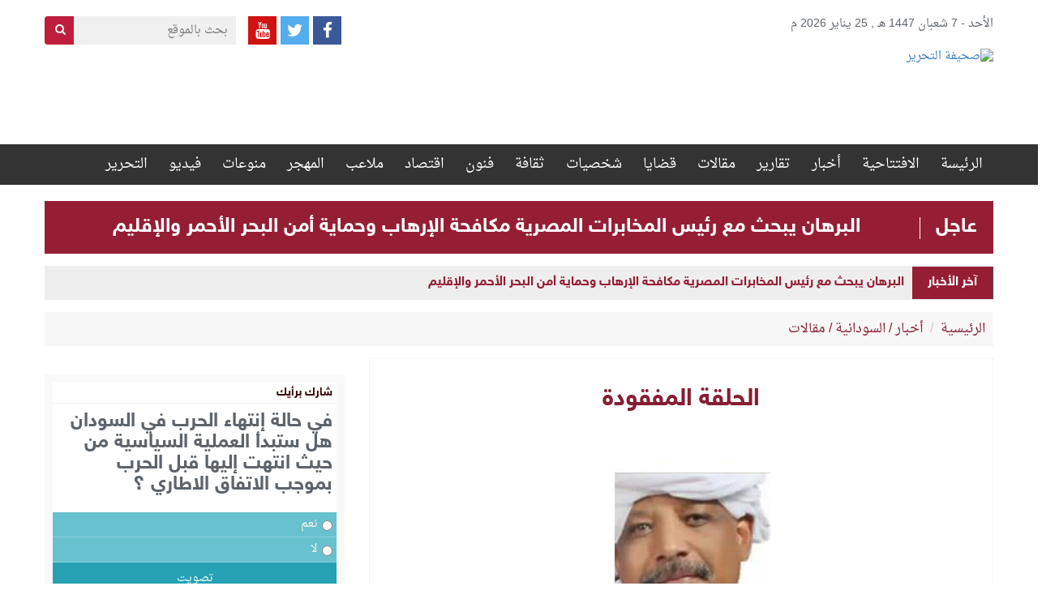

--- FILE ---
content_type: text/html; charset=UTF-8
request_url: https://www.alttahrer.com/archives/25077
body_size: 14596
content:
<!DOCTYPE html>

<html>

<head>

<meta http-equiv="Content-Security-Policy" content="block-all-mixed-content"/>


<script>
$(function(){
$("img").each(function() {
    var src = $(this).attr("src");
    if(src !='' && typeof src === 'string')
    {
        $(this).attr("src", $(this).attr("src").replace("http://", "https://"));
    }
});
});
</script>

	<meta charset="utf-8">

	<title>صحيفة التحرير  &raquo; الحلقة المفقودة</title>

	<!-- Stylesheets -->

	<link href="https://www.alttahrer.com/wp-content/themes/alttahrer/css/bootstrap.css" rel="stylesheet">

	<link href="https://www.alttahrer.com/wp-content/themes/alttahrer/css/bootstrap-rtl.min.css" rel="stylesheet">

	<link href="https://www.alttahrer.com/wp-content/themes/alttahrer/css/font-awesome.css" rel="stylesheet">

	<link href="https://www.alttahrer.com/wp-content/themes/alttahrer/css/owl.carousel.min.css" rel="stylesheet">

	<link href="https://www.alttahrer.com/wp-content/themes/alttahrer/css/animate.css" rel="stylesheet" type="text/css" />

	<link href="https://www.alttahrer.com/wp-content/themes/alttahrer/css/style1.css" rel="stylesheet">

	<link href="https://www.alttahrer.com/wp-content/themes/alttahrer/style.css" rel="stylesheet">

	<!-- Responsive -->

	<meta http-equiv="X-UA-Compatible" content="IE=edge">

	<meta name="viewport" content="width=device-width, initial-scale=1.0, maximum-scale=1.0, user-scalable=0">

	<link href="https://www.alttahrer.com/wp-content/themes/alttahrer/css/responsive.css" rel="stylesheet">

	<!--[if lt IE 9]><script src="http://html5shim.googlecode.com/svn/trunk/html5.js"></script><![endif]-->

	<!--[if lt IE 9]><script src="https://www.alttahrer.com/wp-content/themes/alttahrer/js/respond.js"></script><![endif]-->

	<meta name='robots' content='max-image-preview:large' />
<link rel='dns-prefetch' href='//cdn.canvasjs.com' />
<link rel='dns-prefetch' href='//s.w.org' />
<script type="text/javascript">
window._wpemojiSettings = {"baseUrl":"https:\/\/s.w.org\/images\/core\/emoji\/14.0.0\/72x72\/","ext":".png","svgUrl":"https:\/\/s.w.org\/images\/core\/emoji\/14.0.0\/svg\/","svgExt":".svg","source":{"concatemoji":"https:\/\/www.alttahrer.com\/wp-includes\/js\/wp-emoji-release.min.js?ver=6.0.11"}};
/*! This file is auto-generated */
!function(e,a,t){var n,r,o,i=a.createElement("canvas"),p=i.getContext&&i.getContext("2d");function s(e,t){var a=String.fromCharCode,e=(p.clearRect(0,0,i.width,i.height),p.fillText(a.apply(this,e),0,0),i.toDataURL());return p.clearRect(0,0,i.width,i.height),p.fillText(a.apply(this,t),0,0),e===i.toDataURL()}function c(e){var t=a.createElement("script");t.src=e,t.defer=t.type="text/javascript",a.getElementsByTagName("head")[0].appendChild(t)}for(o=Array("flag","emoji"),t.supports={everything:!0,everythingExceptFlag:!0},r=0;r<o.length;r++)t.supports[o[r]]=function(e){if(!p||!p.fillText)return!1;switch(p.textBaseline="top",p.font="600 32px Arial",e){case"flag":return s([127987,65039,8205,9895,65039],[127987,65039,8203,9895,65039])?!1:!s([55356,56826,55356,56819],[55356,56826,8203,55356,56819])&&!s([55356,57332,56128,56423,56128,56418,56128,56421,56128,56430,56128,56423,56128,56447],[55356,57332,8203,56128,56423,8203,56128,56418,8203,56128,56421,8203,56128,56430,8203,56128,56423,8203,56128,56447]);case"emoji":return!s([129777,127995,8205,129778,127999],[129777,127995,8203,129778,127999])}return!1}(o[r]),t.supports.everything=t.supports.everything&&t.supports[o[r]],"flag"!==o[r]&&(t.supports.everythingExceptFlag=t.supports.everythingExceptFlag&&t.supports[o[r]]);t.supports.everythingExceptFlag=t.supports.everythingExceptFlag&&!t.supports.flag,t.DOMReady=!1,t.readyCallback=function(){t.DOMReady=!0},t.supports.everything||(n=function(){t.readyCallback()},a.addEventListener?(a.addEventListener("DOMContentLoaded",n,!1),e.addEventListener("load",n,!1)):(e.attachEvent("onload",n),a.attachEvent("onreadystatechange",function(){"complete"===a.readyState&&t.readyCallback()})),(e=t.source||{}).concatemoji?c(e.concatemoji):e.wpemoji&&e.twemoji&&(c(e.twemoji),c(e.wpemoji)))}(window,document,window._wpemojiSettings);
</script>
<style type="text/css">
img.wp-smiley,
img.emoji {
	display: inline !important;
	border: none !important;
	box-shadow: none !important;
	height: 1em !important;
	width: 1em !important;
	margin: 0 0.07em !important;
	vertical-align: -0.1em !important;
	background: none !important;
	padding: 0 !important;
}
</style>
	<link rel='stylesheet' id='wp-block-library-rtl-css'  href='https://www.alttahrer.com/wp-includes/css/dist/block-library/style-rtl.min.css?ver=6.0.11' type='text/css' media='all' />
<style id='global-styles-inline-css' type='text/css'>
body{--wp--preset--color--black: #000000;--wp--preset--color--cyan-bluish-gray: #abb8c3;--wp--preset--color--white: #ffffff;--wp--preset--color--pale-pink: #f78da7;--wp--preset--color--vivid-red: #cf2e2e;--wp--preset--color--luminous-vivid-orange: #ff6900;--wp--preset--color--luminous-vivid-amber: #fcb900;--wp--preset--color--light-green-cyan: #7bdcb5;--wp--preset--color--vivid-green-cyan: #00d084;--wp--preset--color--pale-cyan-blue: #8ed1fc;--wp--preset--color--vivid-cyan-blue: #0693e3;--wp--preset--color--vivid-purple: #9b51e0;--wp--preset--gradient--vivid-cyan-blue-to-vivid-purple: linear-gradient(135deg,rgba(6,147,227,1) 0%,rgb(155,81,224) 100%);--wp--preset--gradient--light-green-cyan-to-vivid-green-cyan: linear-gradient(135deg,rgb(122,220,180) 0%,rgb(0,208,130) 100%);--wp--preset--gradient--luminous-vivid-amber-to-luminous-vivid-orange: linear-gradient(135deg,rgba(252,185,0,1) 0%,rgba(255,105,0,1) 100%);--wp--preset--gradient--luminous-vivid-orange-to-vivid-red: linear-gradient(135deg,rgba(255,105,0,1) 0%,rgb(207,46,46) 100%);--wp--preset--gradient--very-light-gray-to-cyan-bluish-gray: linear-gradient(135deg,rgb(238,238,238) 0%,rgb(169,184,195) 100%);--wp--preset--gradient--cool-to-warm-spectrum: linear-gradient(135deg,rgb(74,234,220) 0%,rgb(151,120,209) 20%,rgb(207,42,186) 40%,rgb(238,44,130) 60%,rgb(251,105,98) 80%,rgb(254,248,76) 100%);--wp--preset--gradient--blush-light-purple: linear-gradient(135deg,rgb(255,206,236) 0%,rgb(152,150,240) 100%);--wp--preset--gradient--blush-bordeaux: linear-gradient(135deg,rgb(254,205,165) 0%,rgb(254,45,45) 50%,rgb(107,0,62) 100%);--wp--preset--gradient--luminous-dusk: linear-gradient(135deg,rgb(255,203,112) 0%,rgb(199,81,192) 50%,rgb(65,88,208) 100%);--wp--preset--gradient--pale-ocean: linear-gradient(135deg,rgb(255,245,203) 0%,rgb(182,227,212) 50%,rgb(51,167,181) 100%);--wp--preset--gradient--electric-grass: linear-gradient(135deg,rgb(202,248,128) 0%,rgb(113,206,126) 100%);--wp--preset--gradient--midnight: linear-gradient(135deg,rgb(2,3,129) 0%,rgb(40,116,252) 100%);--wp--preset--duotone--dark-grayscale: url('#wp-duotone-dark-grayscale');--wp--preset--duotone--grayscale: url('#wp-duotone-grayscale');--wp--preset--duotone--purple-yellow: url('#wp-duotone-purple-yellow');--wp--preset--duotone--blue-red: url('#wp-duotone-blue-red');--wp--preset--duotone--midnight: url('#wp-duotone-midnight');--wp--preset--duotone--magenta-yellow: url('#wp-duotone-magenta-yellow');--wp--preset--duotone--purple-green: url('#wp-duotone-purple-green');--wp--preset--duotone--blue-orange: url('#wp-duotone-blue-orange');--wp--preset--font-size--small: 13px;--wp--preset--font-size--medium: 20px;--wp--preset--font-size--large: 36px;--wp--preset--font-size--x-large: 42px;}.has-black-color{color: var(--wp--preset--color--black) !important;}.has-cyan-bluish-gray-color{color: var(--wp--preset--color--cyan-bluish-gray) !important;}.has-white-color{color: var(--wp--preset--color--white) !important;}.has-pale-pink-color{color: var(--wp--preset--color--pale-pink) !important;}.has-vivid-red-color{color: var(--wp--preset--color--vivid-red) !important;}.has-luminous-vivid-orange-color{color: var(--wp--preset--color--luminous-vivid-orange) !important;}.has-luminous-vivid-amber-color{color: var(--wp--preset--color--luminous-vivid-amber) !important;}.has-light-green-cyan-color{color: var(--wp--preset--color--light-green-cyan) !important;}.has-vivid-green-cyan-color{color: var(--wp--preset--color--vivid-green-cyan) !important;}.has-pale-cyan-blue-color{color: var(--wp--preset--color--pale-cyan-blue) !important;}.has-vivid-cyan-blue-color{color: var(--wp--preset--color--vivid-cyan-blue) !important;}.has-vivid-purple-color{color: var(--wp--preset--color--vivid-purple) !important;}.has-black-background-color{background-color: var(--wp--preset--color--black) !important;}.has-cyan-bluish-gray-background-color{background-color: var(--wp--preset--color--cyan-bluish-gray) !important;}.has-white-background-color{background-color: var(--wp--preset--color--white) !important;}.has-pale-pink-background-color{background-color: var(--wp--preset--color--pale-pink) !important;}.has-vivid-red-background-color{background-color: var(--wp--preset--color--vivid-red) !important;}.has-luminous-vivid-orange-background-color{background-color: var(--wp--preset--color--luminous-vivid-orange) !important;}.has-luminous-vivid-amber-background-color{background-color: var(--wp--preset--color--luminous-vivid-amber) !important;}.has-light-green-cyan-background-color{background-color: var(--wp--preset--color--light-green-cyan) !important;}.has-vivid-green-cyan-background-color{background-color: var(--wp--preset--color--vivid-green-cyan) !important;}.has-pale-cyan-blue-background-color{background-color: var(--wp--preset--color--pale-cyan-blue) !important;}.has-vivid-cyan-blue-background-color{background-color: var(--wp--preset--color--vivid-cyan-blue) !important;}.has-vivid-purple-background-color{background-color: var(--wp--preset--color--vivid-purple) !important;}.has-black-border-color{border-color: var(--wp--preset--color--black) !important;}.has-cyan-bluish-gray-border-color{border-color: var(--wp--preset--color--cyan-bluish-gray) !important;}.has-white-border-color{border-color: var(--wp--preset--color--white) !important;}.has-pale-pink-border-color{border-color: var(--wp--preset--color--pale-pink) !important;}.has-vivid-red-border-color{border-color: var(--wp--preset--color--vivid-red) !important;}.has-luminous-vivid-orange-border-color{border-color: var(--wp--preset--color--luminous-vivid-orange) !important;}.has-luminous-vivid-amber-border-color{border-color: var(--wp--preset--color--luminous-vivid-amber) !important;}.has-light-green-cyan-border-color{border-color: var(--wp--preset--color--light-green-cyan) !important;}.has-vivid-green-cyan-border-color{border-color: var(--wp--preset--color--vivid-green-cyan) !important;}.has-pale-cyan-blue-border-color{border-color: var(--wp--preset--color--pale-cyan-blue) !important;}.has-vivid-cyan-blue-border-color{border-color: var(--wp--preset--color--vivid-cyan-blue) !important;}.has-vivid-purple-border-color{border-color: var(--wp--preset--color--vivid-purple) !important;}.has-vivid-cyan-blue-to-vivid-purple-gradient-background{background: var(--wp--preset--gradient--vivid-cyan-blue-to-vivid-purple) !important;}.has-light-green-cyan-to-vivid-green-cyan-gradient-background{background: var(--wp--preset--gradient--light-green-cyan-to-vivid-green-cyan) !important;}.has-luminous-vivid-amber-to-luminous-vivid-orange-gradient-background{background: var(--wp--preset--gradient--luminous-vivid-amber-to-luminous-vivid-orange) !important;}.has-luminous-vivid-orange-to-vivid-red-gradient-background{background: var(--wp--preset--gradient--luminous-vivid-orange-to-vivid-red) !important;}.has-very-light-gray-to-cyan-bluish-gray-gradient-background{background: var(--wp--preset--gradient--very-light-gray-to-cyan-bluish-gray) !important;}.has-cool-to-warm-spectrum-gradient-background{background: var(--wp--preset--gradient--cool-to-warm-spectrum) !important;}.has-blush-light-purple-gradient-background{background: var(--wp--preset--gradient--blush-light-purple) !important;}.has-blush-bordeaux-gradient-background{background: var(--wp--preset--gradient--blush-bordeaux) !important;}.has-luminous-dusk-gradient-background{background: var(--wp--preset--gradient--luminous-dusk) !important;}.has-pale-ocean-gradient-background{background: var(--wp--preset--gradient--pale-ocean) !important;}.has-electric-grass-gradient-background{background: var(--wp--preset--gradient--electric-grass) !important;}.has-midnight-gradient-background{background: var(--wp--preset--gradient--midnight) !important;}.has-small-font-size{font-size: var(--wp--preset--font-size--small) !important;}.has-medium-font-size{font-size: var(--wp--preset--font-size--medium) !important;}.has-large-font-size{font-size: var(--wp--preset--font-size--large) !important;}.has-x-large-font-size{font-size: var(--wp--preset--font-size--x-large) !important;}
</style>
<link rel='stylesheet' id='dashicons-css'  href='https://www.alttahrer.com/wp-includes/css/dashicons.min.css?ver=6.0.11' type='text/css' media='all' />
<link rel='stylesheet' id='admin-bar-rtl-css'  href='https://www.alttahrer.com/wp-includes/css/admin-bar-rtl.min.css?ver=6.0.11' type='text/css' media='all' />
<style id='admin-bar-inline-css' type='text/css'>

    .canvasjs-chart-credit{
        display: none !important;
    }
    #vtrtsFreeChart canvas {
    border-radius: 6px;
}

.vtrts-free-adminbar-weekly-title {
    font-weight: bold;
    font-size: 14px;
    color: #fff;
    margin-bottom: 6px;
}

        #wpadminbar #wp-admin-bar-vtrts_free_top_button .ab-icon:before {
            content: "\f185";
            color: #1DAE22;
            top: 3px;
        }
    #wp-admin-bar-vtrts_pro_top_button .ab-item {
        min-width: 180px;
    }
    .vtrts-free-adminbar-dropdown {
        min-width: 420px ;
        padding: 18px 18px 12px 18px;
        background: #23282d;
        color: #fff;
        border-radius: 8px;
        box-shadow: 0 4px 24px rgba(0,0,0,0.15);
        margin-top: 10px;
    }
    .vtrts-free-adminbar-grid {
        display: grid;
        grid-template-columns: 1fr 1fr;
        gap: 18px 18px; /* row-gap column-gap */
        margin-bottom: 18px;
    }
    .vtrts-free-adminbar-card {
        background: #2c3338;
        border-radius: 8px;
        padding: 18px 18px 12px 18px;
        box-shadow: 0 2px 8px rgba(0,0,0,0.07);
        display: flex;
        flex-direction: column;
        align-items: flex-start;
    }
    /* Extra margin for the right column */
    .vtrts-free-adminbar-card:nth-child(2),
    .vtrts-free-adminbar-card:nth-child(4) {
        margin-left: 10px !important;
        padding-left: 10px !important;
                padding-top: 6px !important;

        margin-right: 10px !important;
        padding-right : 10px !important;
        margin-top: 10px !important;
    }
    .vtrts-free-adminbar-card:nth-child(1),
    .vtrts-free-adminbar-card:nth-child(3) {
        margin-left: 10px !important;
        padding-left: 10px !important;
                padding-top: 6px !important;

        margin-top: 10px !important;
                padding-right : 10px !important;

    }
    /* Extra margin for the bottom row */
    .vtrts-free-adminbar-card:nth-child(3),
    .vtrts-free-adminbar-card:nth-child(4) {
        margin-top: 6px !important;
        padding-top: 6px !important;
        margin-top: 10px !important;
    }
    .vtrts-free-adminbar-card-title {
        font-size: 14px;
        font-weight: 800;
        margin-bottom: 6px;
        color: #fff;
    }
    .vtrts-free-adminbar-card-value {
        font-size: 22px;
        font-weight: bold;
        color: #1DAE22;
        margin-bottom: 4px;
    }
    .vtrts-free-adminbar-card-sub {
        font-size: 12px;
        color: #aaa;
    }
    .vtrts-free-adminbar-btn-wrap {
        text-align: center;
        margin-top: 8px;
    }

    #wp-admin-bar-vtrts_free_top_button .ab-item{
    min-width: 80px !important;
        padding: 0px !important;
    .vtrts-free-adminbar-btn {
        display: inline-block;
        background: #1DAE22;
        color: #fff !important;
        font-weight: bold;
        padding: 8px 28px;
        border-radius: 6px;
        text-decoration: none;
        font-size: 15px;
        transition: background 0.2s;
        margin-top: 8px;
    }
    .vtrts-free-adminbar-btn:hover {
        background: #15991b;
        color: #fff !important;
    }

    .vtrts-free-adminbar-dropdown-wrap { min-width: 0; padding: 0; }
    #wpadminbar #wp-admin-bar-vtrts_free_top_button .vtrts-free-adminbar-dropdown { display: none; position: absolute; left: 0; top: 100%; z-index: 99999; }
    #wpadminbar #wp-admin-bar-vtrts_free_top_button:hover .vtrts-free-adminbar-dropdown { display: block; }
    
        .ab-empty-item #wp-admin-bar-vtrts_free_top_button-default .ab-empty-item{
    height:0px !important;
    padding :0px !important;
     }
            #wpadminbar .quicklinks .ab-empty-item{
        padding:0px !important;
    }
    .vtrts-free-adminbar-dropdown {
    min-width: 420px;
    padding: 18px 18px 12px 18px;
    background: #23282d;
    color: #fff;
    border-radius: 12px; /* more rounded */
    box-shadow: 0 8px 32px rgba(0,0,0,0.25); /* deeper shadow */
    margin-top: 10px;
}

.vtrts-free-adminbar-btn-wrap {
    text-align: center;
    margin-top: 18px; /* more space above */
}

.vtrts-free-adminbar-btn {
    display: inline-block;
    background: #1DAE22;
    color: #fff !important;
    font-weight: bold;
    padding: 5px 22px;
    border-radius: 8px;
    text-decoration: none;
    font-size: 17px;
    transition: background 0.2s, box-shadow 0.2s;
    margin-top: 8px;
    box-shadow: 0 2px 8px rgba(29,174,34,0.15);
    text-align: center;
    line-height: 1.6;
    
}
.vtrts-free-adminbar-btn:hover {
    background: #15991b;
    color: #fff !important;
    box-shadow: 0 4px 16px rgba(29,174,34,0.25);
}
    


</style>
<link rel='stylesheet' id='wp-polls-css'  href='https://www.alttahrer.com/wp-content/plugins/wp-polls/polls-css.css?ver=2.77.3' type='text/css' media='all' />
<style id='wp-polls-inline-css' type='text/css'>
.wp-polls .pollbar {
	margin: 1px;
	font-size: 6px;
	line-height: 8px;
	height: 8px;
	background-image: url('https://www.alttahrer.com/wp-content/plugins/wp-polls/images/default/pollbg.gif');
	border: 1px solid #c8c8c8;
}

</style>
<link rel='stylesheet' id='wp-polls-rtl-css'  href='https://www.alttahrer.com/wp-content/plugins/wp-polls/polls-css-rtl.css?ver=2.77.3' type='text/css' media='all' />
<link rel='stylesheet' id='wordpress-popular-posts-css'  href='https://www.alttahrer.com/wp-content/plugins/wordpress-popular-posts/style/wpp.css?ver=3.3.1' type='text/css' media='all' />
<script type='text/javascript' id='ahc_front_js-js-extra'>
/* <![CDATA[ */
var ahc_ajax_front = {"ajax_url":"https:\/\/www.alttahrer.com\/wp-admin\/admin-ajax.php","plugin_url":"https:\/\/www.alttahrer.com\/wp-content\/plugins\/visitors-traffic-real-time-statistics\/","page_id":"25077","page_title":"\u0627\u0644\u062d\u0644\u0642\u0629 \u0627\u0644\u0645\u0641\u0642\u0648\u062f\u0629","post_type":"post"};
/* ]]> */
</script>
<script type='text/javascript' src='https://www.alttahrer.com/wp-content/plugins/visitors-traffic-real-time-statistics/js/front.js?ver=6.0.11' id='ahc_front_js-js'></script>
<script type='text/javascript' src='https://www.alttahrer.com/wp-includes/js/jquery/jquery.min.js?ver=3.6.0' id='jquery-core-js'></script>
<script type='text/javascript' src='https://www.alttahrer.com/wp-includes/js/jquery/jquery-migrate.min.js?ver=3.3.2' id='jquery-migrate-js'></script>
<link rel="https://api.w.org/" href="https://www.alttahrer.com/wp-json/" /><link rel="alternate" type="application/json" href="https://www.alttahrer.com/wp-json/wp/v2/posts/25077" /><link rel="EditURI" type="application/rsd+xml" title="RSD" href="https://www.alttahrer.com/xmlrpc.php?rsd" />
<link rel="wlwmanifest" type="application/wlwmanifest+xml" href="https://www.alttahrer.com/wp-includes/wlwmanifest.xml" /> 
<meta name="generator" content="WordPress 6.0.11" />
<link rel="canonical" href="https://www.alttahrer.com/archives/25077" />
<link rel='shortlink' href='https://www.alttahrer.com/?p=25077' />
<link rel="alternate" type="application/json+oembed" href="https://www.alttahrer.com/wp-json/oembed/1.0/embed?url=https%3A%2F%2Fwww.alttahrer.com%2Farchives%2F25077" />
<link rel="alternate" type="text/xml+oembed" href="https://www.alttahrer.com/wp-json/oembed/1.0/embed?url=https%3A%2F%2Fwww.alttahrer.com%2Farchives%2F25077&#038;format=xml" />
<link rel='dns-prefetch' href='https://i0.wp.com/'><link rel='preconnect' href='https://i0.wp.com/' crossorigin><link rel='dns-prefetch' href='https://i1.wp.com/'><link rel='preconnect' href='https://i1.wp.com/' crossorigin><link rel='dns-prefetch' href='https://i2.wp.com/'><link rel='preconnect' href='https://i2.wp.com/' crossorigin><link rel='dns-prefetch' href='https://i3.wp.com/'><link rel='preconnect' href='https://i3.wp.com/' crossorigin>
				<!-- WordPress Popular Posts v3.3.1 -->

				<script type="text/javascript">//<![CDATA[



					var sampling_active = 0;

					var sampling_rate   = 100;

					var do_request = false;



					if ( !sampling_active ) {

						do_request = true;

					} else {

						var num = Math.floor(Math.random() * sampling_rate) + 1;

						do_request = ( 1 === num );

					}



					if ( do_request ) {



						// Create XMLHttpRequest object and set variables

						var xhr = ( window.XMLHttpRequest )

						  ? new XMLHttpRequest()

						  : new ActiveXObject( "Microsoft.XMLHTTP" ),

						url = 'https://www.alttahrer.com/wp-admin/admin-ajax.php',

						params = 'action=update_views_ajax&token=2ee8c50fbb&wpp_id=25077';

						// Set request method and target URL

						xhr.open( "POST", url, true );

						// Set request header

						xhr.setRequestHeader( "Content-type", "application/x-www-form-urlencoded" );

						// Hook into onreadystatechange

						xhr.onreadystatechange = function() {

							if ( 4 === xhr.readyState && 200 === xhr.status ) {

								if ( window.console && window.console.log ) {

									window.console.log( xhr.responseText );

								}

							}

						};

						// Send request

						xhr.send( params );



					}



				//]]></script>

				<!-- End WordPress Popular Posts v3.3.1 -->

				<link rel="icon" href="https://www.alttahrer.com/wp-content/uploads/2020/02/alttahrer-Logo-1-150x130.png" sizes="32x32" />
<link rel="icon" href="https://www.alttahrer.com/wp-content/uploads/2020/02/alttahrer-Logo-1.png" sizes="192x192" />
<link rel="apple-touch-icon" href="https://www.alttahrer.com/wp-content/uploads/2020/02/alttahrer-Logo-1.png" />
<meta name="msapplication-TileImage" content="https://www.alttahrer.com/wp-content/uploads/2020/02/alttahrer-Logo-1.png" />
	


</head>

<body>

<div class="main-wrapper">

	<header id="header">

		<div class="date-social">

			<div class="container">

				<div class="row">

					<div class="col-sm-6"><div class="date-hd">الأحد - 7 شعبان 1447 هـ , 25 يناير 2026 م 
								
							</div></div>

					<div class="col-sm-6">



						<form action="https://www.alttahrer.com/" class="search-hd">

							<input type="text" name="s" placeholder="بحث بالموقع">

							<button type="submit" class="btn btn-search"><i class="fa fa-search"></i></button>

						</form>



						<div class="social-hd">

							 <a href="https://www.facebook.com/%D8%A7%D9%84%D8%AA%D8%AD%D8%B1%D9%8A%D8%B1-897205060421982/" class="facebook"  target="_blank"><i class="fa fa-facebook"></i></a> 
							
							<a href="https://twitter.com/@alttahrer" class="twitter"  target="_blank"><i class="fa fa-twitter"></i></a> 
							<a href="#" class="youtube"><i class="fa fa-youtube"  target="_blank"></i></a> 
							
						</div>



					</div>

				</div>

			</div>

		</div>

		<div class="top_header">

			<div class="container">

				
				<div class="pull-right">

					<a href="https://www.alttahrer.com/" title="صحيفة التحرير" class="logo_site">

						<img src="http://www.alttahrer.com/wp-content/uploads/2017/05/alttahrer-Logo.png" alt="صحيفة التحرير">

					</a>

				</div>

				<div class="pull-left">

					


						<div class="header-ads" style="width:730px; height:103px; overflow:hidden;  ">

							<!-- Start WOWSlider.com BODY section --> <!-- add to the <body> of your page -->

							<div id="adsHead2">

								
									<div class="item"></div>

								
							</div>



							


						</div>

					






				</div>

			</div>

		</div><!--top_header-->

		<div class="nav_header">

			<div class="container">

				<div class="main-menu">

					<ul id="menu-%d8%a7%d9%84%d9%82%d8%a7%d8%a6%d9%85%d8%a9-%d8%a7%d9%84%d8%b1%d8%a6%d9%8a%d8%b3%d9%8a%d8%a9" class="clearfix"><li id="menu-item-12" class="menu-item menu-item-type-custom menu-item-object-custom menu-item-home menu-item-12"><a href="http://www.alttahrer.com/">الرئيسة</a></li>
<li id="menu-item-2014" class="menu-item menu-item-type-taxonomy menu-item-object-category menu-item-2014"><a href="https://www.alttahrer.com/archives/category/%d8%a7%d9%81%d8%aa%d8%aa%d8%a7%d8%ad%d9%8a%d8%a9-%d8%a7%d9%84%d8%aa%d8%ad%d8%b1%d9%8a%d8%b1">الافتتاحية</a></li>
<li id="menu-item-64" class="menu-item menu-item-type-taxonomy menu-item-object-category current-post-ancestor current-menu-parent current-post-parent menu-item-64"><a href="https://www.alttahrer.com/archives/category/%d8%a7%d9%84%d8%a3%d8%ae%d8%a8%d8%a7%d8%b1">أخبار</a></li>
<li id="menu-item-77" class="menu-item menu-item-type-taxonomy menu-item-object-category menu-item-77"><a href="https://www.alttahrer.com/archives/category/%d8%aa%d9%82%d8%a7%d8%b1%d9%8a%d8%b1">تقارير</a></li>
<li id="menu-item-66" class="menu-item menu-item-type-taxonomy menu-item-object-category current-post-ancestor current-menu-parent current-post-parent menu-item-66"><a href="https://www.alttahrer.com/archives/category/%d9%85%d9%82%d8%a7%d9%84%d8%a7%d8%aa">مقالات</a></li>
<li id="menu-item-86" class="menu-item menu-item-type-taxonomy menu-item-object-category menu-item-86"><a href="https://www.alttahrer.com/archives/category/%d9%82%d8%b6%d8%a7%d9%8a%d8%a7">قضايا</a></li>
<li id="menu-item-81" class="menu-item menu-item-type-taxonomy menu-item-object-category menu-item-81"><a href="https://www.alttahrer.com/archives/category/%d8%b4%d8%ae%d8%b5%d9%8a%d8%a7%d8%aa">شخصيات</a></li>
<li id="menu-item-78" class="menu-item menu-item-type-taxonomy menu-item-object-category menu-item-78"><a href="https://www.alttahrer.com/archives/category/%d8%ab%d9%82%d8%a7%d9%81%d8%a7%d8%aa">ثقافة</a></li>
<li id="menu-item-72" class="menu-item menu-item-type-taxonomy menu-item-object-category menu-item-72"><a href="https://www.alttahrer.com/archives/category/%d9%81%d9%86%d9%88%d9%86">فنون</a></li>
<li id="menu-item-336" class="menu-item menu-item-type-taxonomy menu-item-object-category menu-item-336"><a href="https://www.alttahrer.com/archives/category/%d9%81%d8%b9%d8%a7%d9%84%d9%8a%d8%a7%d8%aa">اقتصاد</a></li>
<li id="menu-item-10" class="menu-item menu-item-type-taxonomy menu-item-object-category menu-item-10"><a href="https://www.alttahrer.com/archives/category/%d8%b1%d9%8a%d8%a7%d8%b6%d8%a9">ملاعب</a></li>
<li id="menu-item-332" class="menu-item menu-item-type-taxonomy menu-item-object-category menu-item-332"><a href="https://www.alttahrer.com/archives/category/%d8%b3%d9%88%d8%af%d8%a7%d9%86%d9%86%d8%a7">المهجر</a></li>
<li id="menu-item-328" class="menu-item menu-item-type-taxonomy menu-item-object-category menu-item-328"><a href="https://www.alttahrer.com/archives/category/%d9%85%d9%86%d9%88%d8%b9%d8%a7%d8%aa">منوعات</a></li>
<li id="menu-item-310" class="menu-item menu-item-type-taxonomy menu-item-object-category menu-item-310"><a href="https://www.alttahrer.com/archives/category/%d9%81%d9%86%d9%88%d9%86/%d9%81%d9%8a%d8%af%d9%8a%d9%88">فيديو</a></li>
<li id="menu-item-11066" class="menu-item menu-item-type-custom menu-item-object-custom menu-item-has-children menu-item-11066"><a href="#">التحرير</a>
<ul class="sub-menu">
	<li id="menu-item-364" class="menu-item menu-item-type-post_type menu-item-object-page menu-item-364"><a href="https://www.alttahrer.com/%d9%85%d9%86-%d9%86%d8%ad%d9%86">نبذة تعريفية</a></li>
	<li id="menu-item-358" class="menu-item menu-item-type-post_type menu-item-object-page menu-item-358"><a href="https://www.alttahrer.com/%d8%b3%d9%8a%d8%a7%d8%b3%d8%a9-%d8%a7%d9%84%d8%aa%d8%ad%d8%b1%d9%8a%d8%b1">سياسة التحرير</a></li>
	<li id="menu-item-369" class="menu-item menu-item-type-post_type menu-item-object-page menu-item-369"><a href="https://www.alttahrer.com/%d9%81%d8%b1%d9%8a%d9%82-%d8%a7%d9%84%d8%b9%d9%85%d9%84">هيئة التحرير</a></li>
	<li id="menu-item-96" class="menu-item menu-item-type-post_type menu-item-object-page menu-item-96"><a href="https://www.alttahrer.com/%d8%a7%d8%aa%d8%b5%d9%84-%d8%a8%d9%86%d8%a7">اتصل بنا</a></li>
</ul>
</li>
</ul>


				</div>

				<button type="button" class="hamburger is-closed">

					<span class="hamb-top"></span>

					<span class="hamb-middle"></span>

					<span class="hamb-bottom"></span>

				</button>

			</div>

		</div><!--nav_header-->

						<div class="container">
				<div class="row">
					<div class="col-lg-12">
						<div class="ajel">
							<span>عاجل</span>
							<p><a href="https://www.alttahrer.com/archives/108800" title="البرهان يبحث مع رئيس المخابرات المصرية مكافحة الإرهاب وحماية أمن البحر الأحمر والإقليم">البرهان يبحث مع رئيس المخابرات المصرية مكافحة الإرهاب وحماية أمن البحر الأحمر والإقليم</a> </p>
						</div>
					</div>
				</div>
			</div>
			


		<div class="container">

			<div id="scroller" class="newsbar-content nav-height">

				<div class="news_bar_title">آخر الأخبار</div>

				<div class="scroll-text" >



					
						<span class="title">

							<a href="https://www.alttahrer.com/archives/108800" title="البرهان يبحث مع رئيس المخابرات المصرية مكافحة الإرهاب وحماية أمن البحر الأحمر والإقليم">

								البرهان يبحث مع رئيس المخابرات المصرية مكافحة الإرهاب وحماية أمن البحر الأحمر والإقليم
							</a>

						</span>

					
						<span class="title">

							<a href="https://www.alttahrer.com/archives/108796" title="(صمود) يبحث مع المركز الفرنسي للعلاقات الدولية رؤيته حول وقف الحرب وجهود الرباعية">

								(صمود) يبحث مع المركز الفرنسي للعلاقات الدولية رؤيته حول وقف الحرب وجهود الرباعية
							</a>

						</span>

					
						<span class="title">

							<a href="https://www.alttahrer.com/archives/108792" title="تدشين كتاب «مستقبل بلد بين جيشين» للصحفي علي فوزي بحضور قيادات عسكرية ومدنية">

								تدشين كتاب «مستقبل بلد بين جيشين» للصحفي علي فوزي بحضور قيادات عسكرية ومدنية
							</a>

						</span>

					
						<span class="title">

							<a href="https://www.alttahrer.com/archives/108783" title="إدارة جامعة الخرطوم تنعى الإذاعي بروفيسور صلاح الدين الفاضل">

								إدارة جامعة الخرطوم تنعى الإذاعي بروفيسور صلاح الدين الفاضل
							</a>

						</span>

					
						<span class="title">

							<a href="https://www.alttahrer.com/archives/108780" title="رحيل الإذاعي البروفيسور صلاح الدين الفاضل">

								رحيل الإذاعي البروفيسور صلاح الدين الفاضل
							</a>

						</span>

					
						<span class="title">

							<a href="https://www.alttahrer.com/archives/108776" title="مصرع 6 معدنين وإصابة 12 في انهيار منجم ذهب بمحلية أبو جبيهة بجنوب كردفان">

								مصرع 6 معدنين وإصابة 12 في انهيار منجم ذهب بمحلية أبو جبيهة بجنوب كردفان
							</a>

						</span>

					
						<span class="title">

							<a href="https://www.alttahrer.com/archives/108769" title="لجنة المعلمين: تصريح وزير المالية حول زيادة الأجور محاولة للخداع<br>ونطالب برفع الحد الأدنى <strong>لـ</strong>&nbsp; ٢١٦ ألف جنيه">

								لجنة المعلمين: تصريح وزير المالية حول زيادة الأجور محاولة للخداع<br>ونطالب برفع الحد الأدنى <strong>لـ</strong>&nbsp; ٢١٦ ألف جنيه
							</a>

						</span>

					
						<span class="title">

							<a href="https://www.alttahrer.com/archives/108765" title="المنظمة الدولية للهجرة ٢٤١٥ شخصًا نزحوا من قرى في محلية أم دم حاج أحمد الأربعاء الماضي">

								المنظمة الدولية للهجرة ٢٤١٥ شخصًا نزحوا من قرى في محلية أم دم حاج أحمد الأربعاء الماضي
							</a>

						</span>

					
						<span class="title">

							<a href="https://www.alttahrer.com/archives/108760" title="اليونيسف: الآلاف من أطفال دارفور يواجهون النزوح المتكرر والصدمات النفسية ونقص الخدمات">

								اليونيسف: الآلاف من أطفال دارفور يواجهون النزوح المتكرر والصدمات النفسية ونقص الخدمات
							</a>

						</span>

					
						<span class="title">

							<a href="https://www.alttahrer.com/archives/108757" title="المجلس القومي للسكان وUNFPA يبحثان دعم قضايا السكان بعد الحرب">

								المجلس القومي للسكان وUNFPA يبحثان دعم قضايا السكان بعد الحرب
							</a>

						</span>

					
				</div>



			</div>



		</div>
			<script>
$(function(){
$("iframe,img").each(function() {
    var src = $(this).attr("src");
    if(src !='' && typeof src === 'string')
    {
        $(this).attr("src", $(this).attr("src").replace("http://", "https://"));
    }
});
});
</script>

	</header><!--header-->

<meta name="twitter:card" content="photo" />

		<div class="container">
		<section class="bg-innerPage">
				<ol class="breadcrumb">
					<li><a href="https://www.alttahrer.com">الرئيسية</a></li>
					<li ><a href="https://www.alttahrer.com/archives/category/%d8%a7%d9%84%d8%a3%d8%ae%d8%a8%d8%a7%d8%b1" rel="category tag">أخبار</a> / <a href="https://www.alttahrer.com/archives/category/%d8%a7%d9%84%d8%a3%d8%ae%d8%a8%d8%a7%d8%b1/%d8%a7%d9%84%d8%b3%d8%b9%d9%88%d8%af%d9%8a%d8%a9" rel="category tag">السودانية</a> / <a href="https://www.alttahrer.com/archives/category/%d9%85%d9%82%d8%a7%d9%84%d8%a7%d8%aa" rel="category tag">مقالات</a></li>
				</ol>
			
		</section><!--bg-innerPage-->
	</div>
		<section class="section-subject">
			<div class="container">
				<div class="row">
					<div class="col-md-8">
						<div class="subject-rigth">
							<div class="subject-detail">
								<div class="s-detail-caption noborder">
																	<h1>الحلقة المفقودة</h1>
								</div>

															<div class="s-detail-thumb">
									<img width="219" height="230" src="https://www.alttahrer.com/wp-content/uploads/2017/12/سيف.jpg" class="img-responsive wp-post-image" alt="الحلقة المفقودة" title="الحلقة المفقودة" />																	</div>
																<div class="s-detail-caption">
								
									<ul class="s-detail-meta">
										<li><i class="fa fa-calendar" aria-hidden="true"></i> 27 ديسمبر 2018</li>
 										<li><i class="fa fa-commenting-o" aria-hidden="true"></i> لا توجد تعليقات</li>
																			</ul>
 <p class="tags__">    <a href="https://www.alttahrer.com/?tag=سيف-الدولة-حمدناالله">سيف الدولة حمدناالله</a>
</p> 
								<div class="pdetails">	<p>الحلقة المفقودة في هذا التوقيت بعد أن سقط نظام الإنقاذ فعلياً، وبعد أن قال الشعب كلمته بخروج جميع مدن وقرى السودان، هي &#8211; أعني الحلقة المفقودة &#8211; عدم طرح قيادة معلومة (شخص أو هيئة) يلتف حولها الناس تُوكَل إليها قيادة البلاد لفترة إنتقالية ريثما تُجرى الإنتخابات العامة، وحتى لا يُستغل مثل هذا الفراغ ليمتطي ظهورنا جلاّد جديد يلزم الشعب عقود أخرى للتخلّص منه، وقد بلغ الحال بالبعض &#8211; في ظل عدم وجود هذا الكيان &#8211; أن بات (يتقبّل) فكرة إستلام السلطة بواسطة أعوان الرئيس البشير نفسه مثل صلاح قوش وبكري حسن صالح والجنرال كمال معروف.</p>
<p>قَدَر الثورة الحالية أنها إلتهبت في غياب كيان يُجمع عليه الشعب وجاهز لإستلام دفّة الحكم مثلما حدث في ثورة أكتوبر بإتفاق الأحزاب على ما عُرِف بجبهة الهيئات التي تسلمت الحكم بعد سقوط عبود برئاسة سر الختم الخليفة، أو ما حدث من إلتفاف حول تجمع نقابات المهنيين الذين شكّلوا فيما بينهم مجلس وزراء الفترة الإنتقالية لحكومة الإنتفاضة في أبريل 1985 مع المجلس العسكري الإنتقالي الذي أصبح رأساً للدولة.</p>
<p>مثل الشخصية &#8220;الأيقونة&#8221; التي تحصل على تقدير الشعب، خلق مثلها السفير إبراهيم طه أيوب الذي كان سفيراً للسودان في إيطاليا وأعلن في وقت مُبكِّر من إندلاع ثورة أبريل إنسلاخه من النظام وتأييده للإنتفاضة الشعبية، وقد لعب &#8220;أيوب&#8221; دوراً كبيراً في سقوط نظام مايو بعد أن توجّهت إليه أنظار وكالات الأنباء العالمية وأصبح مركزاً في توضيح أهداف ومبررات الثورة لدول وشعوب العالم.</p>
<p>فالموقف الشجّاع والبطولي هو الذي يخلق النجومية للشخصية التي تلتف حولها الجماهير، ويذكر أبناء الجيل السابق درجة التقدير الكبير الذي حصل عليه الدكتور محمد يوسف ابوحريرة وزير التجارة في الديمقراطية السابقة حينما وقف في وجه التجار من أبناء الحزب الذي كان يُمثّله في البرلمان (الإتحادي الديمقراطي) وإنتهى بتغلُّب التجار عليه بمساندة من السيد/ محمد عثمان الميرغني الذي أطاح به من الوزارة، وقد حصل &#8220;أبوحريرة&#8221; نتيجة ذلك على تأييد شعبي حسبما تحكي عنه وقائع الندوة التي أقامها في أعقاب ذلك بدار نقابة المهندسين بحي العمارات، وهي نفس الشجاعة والموقف الذي جعل من مولانا عبدالمجيد إمام &#8220;أيقونة&#8221; لثورة أكتوبر 1964.</p>
<p>كان (المأمول) أن تكون هناك شخصية &#8211; والأفضل كيان &#8211; يكون له دور بطولي في قيام هذه الثورة أو تصعيد أفعالها ليلقى تقدير الشعب ويُصبِح (الأيقونة) التي يلتف حولها الناس، مثلما حدث في بولندا التي لعب فيها مثل هذا الدور القائد العمّالي ليخ فاليسا الذي تصدّر في جسارة وبطولة قيادة الثورة في وجه حكم ديكتاتوري باطِش حتى نجحت الثورة وأصبح رئيساً للبلاد في عام 1990.</p>
<p>في الجانب الآخر، ليس هناك غباء مثل ما تردده بعض الحلاقيم بالقول بعدم وجود &#8220;بديل&#8221; لقيادة البلاد غير الرئيس البشير، فكل هؤلاء لصوص ومنافقين وأصحاب مصلحة، فمثل &#8220;القيادة&#8221; التي يقودها البشير يمكن أن يقوم بمثلها أي مواطن يُؤتى به من طرف السوق الشعبي او من أي موقف مواصلات، فهي قيادة بطيش وإهمال وبدون ترخيص، فالرئيس الذي جاءت من ورائه كل البلاوي التي نعيشها (تمزيق البلاد والحروب والفقر والفساد وغياب الحرية) آخِر ذكر بالغ يصلح لقيادة الوطن او لأن يكون رئيساً عليه، فالبشير وبخلاف الطبيعة البشرية التي تزيد المرء خبرة وحِنكة مع الأيام، فإن رصيده من الخبرة في ضروب الرئاسة تمضي بالمقلوب، فأخطاؤه تزداد فداحة في النوع والمقدار مع كل شمس تشرق.</p>
<p>والحال كذلك، لا بدّ من إستثمار الوقت في العثور على &#8220;أيقونة&#8221; تلتف حولها الناس لقيادة البلاد، والوطن مليئ بالرجال والنساء المؤهلين وزيادة لقيادة البلاد، من بين هؤلاء من قدموا تضحيات جسيمة في الأحزاب القائمة والتنظيمات الشبابية، ولكن لا توجد هناك غلبة شعبية لحزب مُعيّن، ولكل حزب خصوم ومناوئين.في ضوء هذا الواقع، أرى ضرورة أن تتوافق القوى السياسية (ويأتي ذلك مُكملاً للمبادرة التي تقدم بها حزب المؤتمر السوداني) على ترشيح الخبير الأممي عبدالله حمدوك، وحمدوك بالفعل يُمثِّل &#8220;الأيقونة&#8221; التي نبحث عنها، ذلك فقد دخل قلوب الناس بموقفه من النظام، ثم أنّه يُمثِّل القوى الشعبية الغالبية التي لا يجمع بينها حزب أو تنظيم، كما أن حمدوك يمتلك التأهيل العلمي والخبرة العملية المطلوبة في رجل المرحلة.</p>
</div>

								<div class="subscribe-article">
									<h2>شارك المقال</h2>
									<ul class="clearfix">
										<li>
											<a href="javascript:fb_shar('https://www.alttahrer.com/?p=25077');" target="_blank"><i class="fa fa-facebook" aria-hidden="true"></i></a>
										</li>
										<li>
											<a href="https://twitter.com/intent/tweet?text=الحلقة المفقودة&url=https%3A%2F%2Fwww.alttahrer.com%2F%3Fp%3D25077&hashtags=صحيفة_التحرير" target="_blank"><i class="fa fa-twitter" aria-hidden="true"></i></a>
										</li>
										<li>
											<a href="javascript:pl_shar();" target="_blank"><i class="fa fa-google-plus" aria-hidden="true"></i></a>
										</li>

										<li><a href="whatsapp://send?text=الحلقة المفقودة -https://www.alttahrer.com/archives/25077" class="whatsapp"><i class="fa fa-whatsapp"></i> <span></span></a></li>

      <li><a href="https://telegram.me/share/url?url=https://www.alttahrer.com/archives/25077&text=الحلقة المفقودة" target="_blank" class="telegram"><i class="fa fa-send"></i> <span></span></a></li>

      <li><a href="javascript:print()" class="print"><i class="fa fa-print"></i> <span></span></a></li>

     <li> <a href="mailto:" class="send"><i class="fa fa-envelope-o"></i> <span></span></a></li>

									</ul>
								</div>



																<div class="clearfix"></div>
								<div class="tags">
									<span>الوسوم</span>
																			<a href="https://www.alttahrer.com/archives/tag/%d8%b3%d9%8a%d9%81-%d8%a7%d9%84%d8%af%d9%88%d9%84%d8%a9-%d8%ad%d9%85%d8%af%d9%86%d8%a7%d8%a7%d9%84%d9%84%d9%87">سيف-الدولة-حمدناالله</a>
																		</div>
																<div class="clearfix"></div>
								<div class="subject-pagenation mtp30 clearfix">
							
							  <a href="https://www.alttahrer.com/archives/25079"  class="page-next">التالي</a>
  <a href="http://www.alttahrer.com/?p=25073" class="page-prev">السابق</a>
								 
							</div>
								<div class="clearfix"></div>




								</div>
								<div class="comment-box">
<!-- You can start editing here. -->


			<!-- If comments are closed. -->
		<p class="nocomments">التعليقات مغلقة.</p>

	
</div>
								
								 
							</div>
							
							<div class="subject-more">
								<h2 class="sm-title">اقرأ أيضا</h2>
								<div class="section_mainNews">
									<div class="row">
				 		    <div class="col-sm-4">
			 <div class="news_item">
                <a href="https://www.alttahrer.com/archives/108800" class="img-hover"><img width="300" height="181" src="https://www.alttahrer.com/wp-content/uploads/2026/01/IMG-20260124-WA0049-300x181.jpg" class="img-responsive wp-post-image" alt="البرهان يبحث مع رئيس المخابرات المصرية مكافحة الإرهاب وحماية أمن البحر الأحمر والإقليم" title="البرهان يبحث مع رئيس المخابرات المصرية مكافحة الإرهاب وحماية أمن البحر الأحمر والإقليم" loading="lazy" srcset="https://www.alttahrer.com/wp-content/uploads/2026/01/IMG-20260124-WA0049-300x181.jpg 300w, https://www.alttahrer.com/wp-content/uploads/2026/01/IMG-20260124-WA0049-768x463.jpg 768w, https://www.alttahrer.com/wp-content/uploads/2026/01/IMG-20260124-WA0049.jpg 780w" sizes="(max-width: 300px) 100vw, 300px" /></a>
                <div class="news_title">
                  <h2><a href="https://www.alttahrer.com/archives/108800">البرهان يبحث مع رئيس المخابرات المصرية مكافحة الإرهاب وحماية أمن البحر الأحمر والإقليم</a></h2>
                </div>
                <span class="news_label"><a href="https://www.alttahrer.com/archives/category/%d8%a7%d9%84%d8%a3%d8%ae%d8%a8%d8%a7%d8%b1" rel="category tag">أخبار</a> / <a href="https://www.alttahrer.com/archives/category/%d8%a7%d9%84%d8%a3%d8%ae%d8%a8%d8%a7%d8%b1/%d8%a7%d9%84%d8%b3%d8%b9%d9%88%d8%af%d9%8a%d8%a9" rel="category tag">السودانية</a></span>
              </div>
		    </div>
											    <div class="col-sm-4">
			 <div class="news_item">
                <a href="https://www.alttahrer.com/archives/108796" class="img-hover"><img width="300" height="169" src="https://www.alttahrer.com/wp-content/uploads/2026/01/618819114_122168805542773133_3994725430965582100_n-845x475-1-300x169.jpg" class="img-responsive wp-post-image" alt="(صمود) يبحث مع المركز الفرنسي للعلاقات الدولية رؤيته حول وقف الحرب وجهود الرباعية" title="(صمود) يبحث مع المركز الفرنسي للعلاقات الدولية رؤيته حول وقف الحرب وجهود الرباعية" loading="lazy" srcset="https://www.alttahrer.com/wp-content/uploads/2026/01/618819114_122168805542773133_3994725430965582100_n-845x475-1-300x169.jpg 300w, https://www.alttahrer.com/wp-content/uploads/2026/01/618819114_122168805542773133_3994725430965582100_n-845x475-1-768x432.jpg 768w, https://www.alttahrer.com/wp-content/uploads/2026/01/618819114_122168805542773133_3994725430965582100_n-845x475-1.jpg 845w" sizes="(max-width: 300px) 100vw, 300px" /></a>
                <div class="news_title">
                  <h2><a href="https://www.alttahrer.com/archives/108796">(صمود) يبحث مع المركز الفرنسي للعلاقات الدولية رؤيته حول وقف الحرب وجهود الرباعية</a></h2>
                </div>
                <span class="news_label"><a href="https://www.alttahrer.com/archives/category/%d8%a7%d9%84%d8%a3%d8%ae%d8%a8%d8%a7%d8%b1" rel="category tag">أخبار</a> / <a href="https://www.alttahrer.com/archives/category/%d8%a7%d9%84%d8%a3%d8%ae%d8%a8%d8%a7%d8%b1/%d8%a7%d9%84%d8%b3%d8%b9%d9%88%d8%af%d9%8a%d8%a9" rel="category tag">السودانية</a></span>
              </div>
		    </div>
											    <div class="col-sm-4">
			 <div class="news_item">
                <a href="https://www.alttahrer.com/archives/108792" class="img-hover"><img width="300" height="200" src="https://www.alttahrer.com/wp-content/uploads/2026/01/IMG-20260124-WA0074-300x200.jpg" class="img-responsive wp-post-image" alt="تدشين كتاب «مستقبل بلد بين جيشين» للصحفي علي فوزي بحضور قيادات عسكرية ومدنية" title="تدشين كتاب «مستقبل بلد بين جيشين» للصحفي علي فوزي بحضور قيادات عسكرية ومدنية" loading="lazy" srcset="https://www.alttahrer.com/wp-content/uploads/2026/01/IMG-20260124-WA0074-300x200.jpg 300w, https://www.alttahrer.com/wp-content/uploads/2026/01/IMG-20260124-WA0074-1024x682.jpg 1024w, https://www.alttahrer.com/wp-content/uploads/2026/01/IMG-20260124-WA0074-768x512.jpg 768w, https://www.alttahrer.com/wp-content/uploads/2026/01/IMG-20260124-WA0074.jpg 1280w" sizes="(max-width: 300px) 100vw, 300px" /></a>
                <div class="news_title">
                  <h2><a href="https://www.alttahrer.com/archives/108792">تدشين كتاب «مستقبل بلد بين جيشين» للصحفي علي فوزي بحضور قيادات عسكرية ومدنية</a></h2>
                </div>
                <span class="news_label"><a href="https://www.alttahrer.com/archives/category/%d8%a7%d9%84%d8%a3%d8%ae%d8%a8%d8%a7%d8%b1" rel="category tag">أخبار</a> / <a href="https://www.alttahrer.com/archives/category/%d8%a7%d9%84%d8%a3%d8%ae%d8%a8%d8%a7%d8%b1/%d8%a7%d9%84%d8%b3%d8%b9%d9%88%d8%af%d9%8a%d8%a9" rel="category tag">السودانية</a></span>
              </div>
		    </div>
									 
										 
									</div>
								</div>
							</div>
						</div><!--subject-rigth-->
					</div>
					<div class="col-md-4">
						<div class="subject-left">

							<aside id="marvpostsads-8" class="widget marv-posts_ads"><div class="adv_wd uk-margin-top"></div></aside><aside id="polls-widget-1" class="widget widget_polls-widget"><h2 class="b-article-title">شارك برأيك</h2><div id="polls-34" class="wp-polls">
	<form id="polls_form_34" class="wp-polls-form" action="/index.php" method="post">
		<p style="display: none;"><input type="hidden" id="poll_34_nonce" name="wp-polls-nonce" value="e849b29881" /></p>
		<p style="display: none;"><input type="hidden" name="poll_id" value="34" /></p>
		<p style="text-align: center;"><h3>في حالة إنتهاء الحرب في السودان هل ستبدأ العملية السياسية من حيث انتهت إليها قبل الحرب بموجب الاتفاق الاطاري ؟</h3></p><div id="polls-34-ans" class="wp-polls-ans"><ul class="wp-polls-ul">
		<li><input type="radio" id="poll-answer-86" name="poll_34" value="86" /> <label for="poll-answer-86">نعم</label></li>
		<li><input type="radio" id="poll-answer-87" name="poll_34" value="87" /> <label for="poll-answer-87">لا</label></li>
		</ul><p style="text-align: center;"><button type="button" name="vote"  class="uk-button uk-button-black uk-button-large uk-border-rounded" onclick="poll_vote(34);" > تصويت  </button><a href="http://www.alttahrer.com/add-vote" class="uk-button uk-button-danger uk-button-large uk-border-rounded uk-margin-left">اقترح تصويت</a></p><p style="text-align: center;"><a href="#ViewPollResults" onclick="poll_result(34); return false;" class="uk-text-success uk-margin-top uk-display-block" title="View Results Of This Poll">مشاهدة نتائج التصويت</a></p></div>
	</form>
</div>
<div id="polls-34-loading" class="wp-polls-loading"><img src="https://www.alttahrer.com/wp-content/plugins/wp-polls/images/loading.gif" width="16" height="16" alt="جاري التحميل ..." title="جاري التحميل ..." class="wp-polls-image" />&nbsp;جاري التحميل ...</div>
</aside><aside id="aljeel_blk4-2" class="widget aljeel_blk4 ">
 
 <div class="section_category cl2163">
                <div class="  clearfix">
                  <h2  class="block-title" >الاكثر مشاهدة خلال 24 ساعة</h2>
                 </div>
                <div class="sec_content">
                  <div class="row">
                                <div class="col-sm-6 col-xs-6">
                      <div class="xs_item">
                        <div class="item_thumb">
                          <a href="https://www.alttahrer.com/archives/108783" class="img-hover">
                            <img width="300" height="181" src="https://www.alttahrer.com/wp-content/uploads/2026/01/FB_IMG_1769195380118-780x470-1-300x181.jpg" class="img-responsive wp-post-image" alt="إدارة جامعة الخرطوم تنعى الإذاعي بروفيسور صلاح الدين الفاضل" title="إدارة جامعة الخرطوم تنعى الإذاعي بروفيسور صلاح الدين الفاضل" loading="lazy" srcset="https://www.alttahrer.com/wp-content/uploads/2026/01/FB_IMG_1769195380118-780x470-1-300x181.jpg 300w, https://www.alttahrer.com/wp-content/uploads/2026/01/FB_IMG_1769195380118-780x470-1-768x463.jpg 768w, https://www.alttahrer.com/wp-content/uploads/2026/01/FB_IMG_1769195380118-780x470-1.jpg 780w" sizes="(max-width: 300px) 100vw, 300px" />                          </a>
                        </div>
                        <div class="item_detail">
                          <h2><a href="https://www.alttahrer.com/archives/108783">إدارة جامعة الخرطوم تنعى الإذاعي بروفيسور صلاح الدين الفاضل</a></h2>
                          <div class="meta clearfix">
                            <span class="meta_time"><i class="fa fa-calendar"></i>  منذ 13 ساعة</span>
                            <a href="https://www.alttahrer.com/archives/108783" class="meta_more">المزيد<i class="fa fa-angle-left" aria-hidden="true"></i></a>
                          </div>
                          <ul class="item_links clearfix">
                             
                            <li>
                              <a href="https://www.alttahrer.com/archives/108783">
                              <span><i class="fa fa-comments-o" aria-hidden="true"></i>0</span>
                              </a>
                            </li>
                            <li>
                              <a href="https://www.alttahrer.com/archives/108783">
                              <span><i class="fa fa-external-link" aria-hidden="true"></i></span>
                              </a>
                            </li>
                          </ul>
                        </div>
                      </div>
                    </div>
                     <div class="col-sm-6 col-xs-6">
                      <div class="xs_item">
                        <div class="item_thumb">
                          <a href="https://www.alttahrer.com/archives/108790" class="img-hover">
                            <img width="279" height="300" src="https://www.alttahrer.com/wp-content/uploads/2024/03/محمد-الأمين-أبوزيد-279x300.jpeg" class="img-responsive wp-post-image" alt="التراث والحداثة.. قطيعة أم تواصل؟" title="التراث والحداثة.. قطيعة أم تواصل؟" loading="lazy" srcset="https://www.alttahrer.com/wp-content/uploads/2024/03/محمد-الأمين-أبوزيد-279x300.jpeg 279w, https://www.alttahrer.com/wp-content/uploads/2024/03/محمد-الأمين-أبوزيد-465x500.jpeg 465w, https://www.alttahrer.com/wp-content/uploads/2024/03/محمد-الأمين-أبوزيد.jpeg 534w" sizes="(max-width: 279px) 100vw, 279px" />                          </a>
                        </div>
                        <div class="item_detail">
                          <h2><a href="https://www.alttahrer.com/archives/108790">التراث والحداثة.. قطيعة أم تواصل؟</a></h2>
                          <div class="meta clearfix">
                            <span class="meta_time"><i class="fa fa-calendar"></i>  منذ 13 ساعة</span>
                            <a href="https://www.alttahrer.com/archives/108790" class="meta_more">المزيد<i class="fa fa-angle-left" aria-hidden="true"></i></a>
                          </div>
                          <ul class="item_links clearfix">
                             
                            <li>
                              <a href="https://www.alttahrer.com/archives/108790">
                              <span><i class="fa fa-comments-o" aria-hidden="true"></i>0</span>
                              </a>
                            </li>
                            <li>
                              <a href="https://www.alttahrer.com/archives/108790">
                              <span><i class="fa fa-external-link" aria-hidden="true"></i></span>
                              </a>
                            </li>
                          </ul>
                        </div>
                      </div>
                    </div>
                     <div class="col-sm-6 col-xs-6">
                      <div class="xs_item">
                        <div class="item_thumb">
                          <a href="https://www.alttahrer.com/archives/108792" class="img-hover">
                            <img width="300" height="200" src="https://www.alttahrer.com/wp-content/uploads/2026/01/IMG-20260124-WA0074-300x200.jpg" class="img-responsive wp-post-image" alt="تدشين كتاب «مستقبل بلد بين جيشين» للصحفي علي فوزي بحضور قيادات عسكرية ومدنية" title="تدشين كتاب «مستقبل بلد بين جيشين» للصحفي علي فوزي بحضور قيادات عسكرية ومدنية" loading="lazy" srcset="https://www.alttahrer.com/wp-content/uploads/2026/01/IMG-20260124-WA0074-300x200.jpg 300w, https://www.alttahrer.com/wp-content/uploads/2026/01/IMG-20260124-WA0074-1024x682.jpg 1024w, https://www.alttahrer.com/wp-content/uploads/2026/01/IMG-20260124-WA0074-768x512.jpg 768w, https://www.alttahrer.com/wp-content/uploads/2026/01/IMG-20260124-WA0074.jpg 1280w" sizes="(max-width: 300px) 100vw, 300px" />                          </a>
                        </div>
                        <div class="item_detail">
                          <h2><a href="https://www.alttahrer.com/archives/108792">تدشين كتاب «مستقبل بلد بين جيشين» للصحفي علي فوزي بحضور قيادات عسكرية ومدنية</a></h2>
                          <div class="meta clearfix">
                            <span class="meta_time"><i class="fa fa-calendar"></i>  منذ 6 ساعات</span>
                            <a href="https://www.alttahrer.com/archives/108792" class="meta_more">المزيد<i class="fa fa-angle-left" aria-hidden="true"></i></a>
                          </div>
                          <ul class="item_links clearfix">
                             
                            <li>
                              <a href="https://www.alttahrer.com/archives/108792">
                              <span><i class="fa fa-comments-o" aria-hidden="true"></i>0</span>
                              </a>
                            </li>
                            <li>
                              <a href="https://www.alttahrer.com/archives/108792">
                              <span><i class="fa fa-external-link" aria-hidden="true"></i></span>
                              </a>
                            </li>
                          </ul>
                        </div>
                      </div>
                    </div>
                     <div class="col-sm-6 col-xs-6">
                      <div class="xs_item">
                        <div class="item_thumb">
                          <a href="https://www.alttahrer.com/archives/108780" class="img-hover">
                            <img width="300" height="225" src="https://www.alttahrer.com/wp-content/uploads/2026/01/FB_IMG_1769256412432-300x225.jpg" class="img-responsive wp-post-image" alt="رحيل الإذاعي البروفيسور صلاح الدين الفاضل" title="رحيل الإذاعي البروفيسور صلاح الدين الفاضل" loading="lazy" srcset="https://www.alttahrer.com/wp-content/uploads/2026/01/FB_IMG_1769256412432-300x225.jpg 300w, https://www.alttahrer.com/wp-content/uploads/2026/01/FB_IMG_1769256412432-768x576.jpg 768w, https://www.alttahrer.com/wp-content/uploads/2026/01/FB_IMG_1769256412432.jpg 960w" sizes="(max-width: 300px) 100vw, 300px" />                          </a>
                        </div>
                        <div class="item_detail">
                          <h2><a href="https://www.alttahrer.com/archives/108780">رحيل الإذاعي البروفيسور صلاح الدين الفاضل</a></h2>
                          <div class="meta clearfix">
                            <span class="meta_time"><i class="fa fa-calendar"></i>  منذ 13 ساعة</span>
                            <a href="https://www.alttahrer.com/archives/108780" class="meta_more">المزيد<i class="fa fa-angle-left" aria-hidden="true"></i></a>
                          </div>
                          <ul class="item_links clearfix">
                             
                            <li>
                              <a href="https://www.alttahrer.com/archives/108780">
                              <span><i class="fa fa-comments-o" aria-hidden="true"></i>0</span>
                              </a>
                            </li>
                            <li>
                              <a href="https://www.alttahrer.com/archives/108780">
                              <span><i class="fa fa-external-link" aria-hidden="true"></i></span>
                              </a>
                            </li>
                          </ul>
                        </div>
                      </div>
                    </div>
                     <div class="col-sm-6 col-xs-6">
                      <div class="xs_item">
                        <div class="item_thumb">
                          <a href="https://www.alttahrer.com/archives/108788" class="img-hover">
                            <img width="204" height="300" src="https://www.alttahrer.com/wp-content/uploads/2019/01/جعفر-204x300.jpg" class="img-responsive wp-post-image" alt="جيل فلتة" title="جيل فلتة" loading="lazy" srcset="https://www.alttahrer.com/wp-content/uploads/2019/01/جعفر-204x300.jpg 204w, https://www.alttahrer.com/wp-content/uploads/2019/01/جعفر-341x500.jpg 341w, https://www.alttahrer.com/wp-content/uploads/2019/01/جعفر.jpg 436w" sizes="(max-width: 204px) 100vw, 204px" />                          </a>
                        </div>
                        <div class="item_detail">
                          <h2><a href="https://www.alttahrer.com/archives/108788">جيل فلتة</a></h2>
                          <div class="meta clearfix">
                            <span class="meta_time"><i class="fa fa-calendar"></i>  منذ 13 ساعة</span>
                            <a href="https://www.alttahrer.com/archives/108788" class="meta_more">المزيد<i class="fa fa-angle-left" aria-hidden="true"></i></a>
                          </div>
                          <ul class="item_links clearfix">
                             
                            <li>
                              <a href="https://www.alttahrer.com/archives/108788">
                              <span><i class="fa fa-comments-o" aria-hidden="true"></i>0</span>
                              </a>
                            </li>
                            <li>
                              <a href="https://www.alttahrer.com/archives/108788">
                              <span><i class="fa fa-external-link" aria-hidden="true"></i></span>
                              </a>
                            </li>
                          </ul>
                        </div>
                      </div>
                    </div>
                     <div class="col-sm-6 col-xs-6">
                      <div class="xs_item">
                        <div class="item_thumb">
                          <a href="https://www.alttahrer.com/archives/108796" class="img-hover">
                            <img width="300" height="169" src="https://www.alttahrer.com/wp-content/uploads/2026/01/618819114_122168805542773133_3994725430965582100_n-845x475-1-300x169.jpg" class="img-responsive wp-post-image" alt="(صمود) يبحث مع المركز الفرنسي للعلاقات الدولية رؤيته حول وقف الحرب وجهود الرباعية" title="(صمود) يبحث مع المركز الفرنسي للعلاقات الدولية رؤيته حول وقف الحرب وجهود الرباعية" loading="lazy" srcset="https://www.alttahrer.com/wp-content/uploads/2026/01/618819114_122168805542773133_3994725430965582100_n-845x475-1-300x169.jpg 300w, https://www.alttahrer.com/wp-content/uploads/2026/01/618819114_122168805542773133_3994725430965582100_n-845x475-1-768x432.jpg 768w, https://www.alttahrer.com/wp-content/uploads/2026/01/618819114_122168805542773133_3994725430965582100_n-845x475-1.jpg 845w" sizes="(max-width: 300px) 100vw, 300px" />                          </a>
                        </div>
                        <div class="item_detail">
                          <h2><a href="https://www.alttahrer.com/archives/108796">(صمود) يبحث مع المركز الفرنسي للعلاقات الدولية رؤيته حول وقف الحرب وجهود الرباعية</a></h2>
                          <div class="meta clearfix">
                            <span class="meta_time"><i class="fa fa-calendar"></i>  منذ 24 دقيقة</span>
                            <a href="https://www.alttahrer.com/archives/108796" class="meta_more">المزيد<i class="fa fa-angle-left" aria-hidden="true"></i></a>
                          </div>
                          <ul class="item_links clearfix">
                             
                            <li>
                              <a href="https://www.alttahrer.com/archives/108796">
                              <span><i class="fa fa-comments-o" aria-hidden="true"></i>0</span>
                              </a>
                            </li>
                            <li>
                              <a href="https://www.alttahrer.com/archives/108796">
                              <span><i class="fa fa-external-link" aria-hidden="true"></i></span>
                              </a>
                            </li>
                          </ul>
                        </div>
                      </div>
                    </div>
 
                      
                  </div>
                </div>
              </div>
</aside>
							
 
						</div>
					</div>
				</div>
			</div>
		</section><!--section-subject-->
		
<footer id="footer">
			<div class="container">
				<div class="menus_footer">
					<div class="row">
					<div class="col-md-8">
						<div class="row">
						  					</div>
					</div>

					<div class="col-md-4">
						<div class="f_social">
								<h2 class="fb_title">تواصل معنا</h2>
								<ul class="f_socialLinks  clearfix">
									
																		<li>
										<a href="https://youtube.com/channel/UCLdKj8g9ygHrVg4M-cHPu9A" class="youtube" target="_blank"><i class="fa fa-youtube" aria-hidden="true"></i></a>
									</li>
																											<li>
										<a href="https://www.facebook.com/%D8%A7%D9%84%D8%AA%D8%AD%D8%B1%D9%8A%D8%B1-897205060421982/" class="facebook" target="_blank"><i class="fa fa-facebook" aria-hidden="true"></i></a>
									</li>
																											<li>
										<a href="https://twitter.com/@alttahrer" class="twitter" target="_blank"><i class="fa fa-twitter" aria-hidden="true"></i></a>
									</li>
																										</ul>
							</div>

					</div>
					</div>

					
					 
					</div>
				</div>
				 <div class="copy mtp30">
				 <div class="container">
				 <p>صحيفة التحرير الإلكترونية السودانية المستقلة.
<br>
المشاركات والتعليقات المنشورة بأسماء أصحابها أو بأسماء مستعارة لا تمثل الرأي الرسمي لصحيفة (التحرير) الإلكترونية بل تمثل وجهة نظر كاتبها.
<br>
جميع الحقوق محفوظة لصحيفة التحرير 2017
</p>

					</div>
					</div>
			</div>
		</footer><!--footer-->
	</div><!--main-wrapper-->
	<script src="https://www.alttahrer.com/wp-content/themes/alttahrer/js/jquery.min.js"></script>
	<script src="https://www.alttahrer.com/wp-content/themes/alttahrer/js/bootstrap.min.js"></script>
	<script src=https://www.alttahrer.com/wp-content/themes/alttahrer/js/owl.carousel.js></script>
	<script src=https://www.alttahrer.com/wp-content/themes/alttahrer/js/owl.carousel2.thumbs.js></script>
	<script src="https://www.alttahrer.com/wp-content/themes/alttahrer/js/wow.js"></script>
	<script src="https://www.alttahrer.com/wp-content/themes/alttahrer/js/script.js"></script>
<script type="text/javascript">
		 jQuery(document).ready(function(){
		var owl = jQuery('.owl-carousel9');
		owl.owlCarousel({
			// Enable thumbnails
			thumbs: true,
			loop: true,
			items: 1,
			rtl:true,
			nav:false,
                        autoplay:true,
			thumbImage: false,
			thumbsPrerendered: true,
			thumbContainerClass: 'owl-thumbs',
			thumbItemClass: 'item'
		});
	});
</script>
	<script type="text/javascript">
	function email_has_done(msg){
    	jQuery('#mail_msg').html('');

    	jQuery('.mlistForm').html(msg);

    }
    function email_has_error(msg){
    	jQuery('#mail_msg').html(msg);
    }
	</script>
<script type="text/javascript">
   function fb_shar()
    {
      var sharer = "https://www.facebook.com/sharer/sharer.php?u=";
      window.open(sharer + location.href, 'sharer', 'width=626,height=436');
    }



   function pl_shar()
    {
      var sharer = "https://plus.google.com/share?url=";
      window.open(sharer + location.href, 'sharer', 'width=626,height=436');
    }
    </script>
<script type="text/javascript">
	function add_post_done(msg)
	{

		//alert("sss2");

		var ht = '<div class="thanks"><i class="uk-icon-check"></i> <div>شكرا لك .. لقد تم الارسال بنجاح <br> سيتم مراجعة الخبر والرد عليك باسرع وقت ممكن </div></div>';
		jQuery("#addNewPost").html(ht);
		jQuery(window).scrollTop(300 );
	}

	function error_post(msg)
	{

		jQuery(".error").html(msg);
	}
</script>
	<script type='text/javascript' src='https://cdn.canvasjs.com/canvasjs.min.js' id='canvasjs-free-js'></script>
<script type='text/javascript' id='wp-polls-js-extra'>
/* <![CDATA[ */
var pollsL10n = {"ajax_url":"https:\/\/www.alttahrer.com\/wp-admin\/admin-ajax.php","text_wait":"\u062c\u0627\u0631\u064a \u0645\u0639\u0627\u0644\u062c\u0629 \u0637\u0644\u0628\u0643 \u0627\u0644\u0623\u062e\u064a\u0631. \u0627\u0644\u0631\u062c\u0627\u0621 \u0627\u0644\u0627\u0646\u062a\u0638\u0627\u0631 \u0642\u0644\u064a\u0644\u0627 ...","text_valid":"\u0645\u0646 \u0641\u0636\u0644\u0643 \u0627\u062e\u062a\u0631 \u0625\u062c\u0627\u0628\u0629 \u0627\u0644\u0627\u0633\u062a\u0637\u0644\u0627\u0639 \u0627\u0644\u0635\u062d\u064a\u062d\u0629.","text_multiple":"\u0627\u0644\u062d\u062f \u0627\u0644\u0623\u0642\u0635\u0649 \u0644\u0639\u062f\u062f \u0627\u0644\u062e\u064a\u0627\u0631\u0627\u062a \u0627\u0644\u0645\u0633\u0645\u0648\u062d \u0628\u0647\u0627:","show_loading":"1","show_fading":"1"};
/* ]]> */
</script>
<script type='text/javascript' src='https://www.alttahrer.com/wp-content/plugins/wp-polls/polls-js.js?ver=2.77.3' id='wp-polls-js'></script>
</body>
</html>

--- FILE ---
content_type: text/html; charset=UTF-8
request_url: https://www.alttahrer.com/wp-admin/admin-ajax.php
body_size: -235
content:
WPP: OK. Execution time: 0.003348 seconds

--- FILE ---
content_type: text/css
request_url: https://www.alttahrer.com/wp-content/themes/alttahrer/style.css
body_size: 704
content:
/*
*	theme name: التحرير
	version: 1.0
*/
.menu-mobile{
    position: fixed;
    right: 0px;
    top: 0px;
    bottom: 0;
    height: 100%;
    width: 250px;
    background: #871d32;
    z-index: 1001;
    overflow-y:auto;
    transform: translateX(320px);
    -webkit-transform: translateX(320px);
    -o-transform: translateX(320px);
    -ms-transform: translateX(320px);
    -webkit-transition: -webkit-transform .4s ease;
    transition: -webkit-transform .4s ease;
    transition: transform .4s ease;
    transition: transform .4s ease,-webkit-transform .4s ease;
    -webkit-box-shadow: -2px 0 20px 0 rgba(33, 23, 23, 0.68);
    box-shadow: -2px 0 20px 0 rgba(33, 23, 23, 0.68);
}
.top-sidebar-new{
    background-color: #f7f7f7;
    margin-bottom: 15px;
}
.news-img a{
    display: block;
    height: 380px;
}
.news-box2 a{
    height: 335px;
}
.news-img a img{
    width: 100%;
    height: 100%;
}
.news-box h2{
    font-size: 18px;
    color: #861D31;
    line-height: 25px;
    margin: 10px 0 0;
}
.news-box a{
    color: #861D31;
}
.news-box h4{
    font-size: 18px;
    color: #000;
    line-height: 25px;
    margin:0;
    text-align: left;
}
.news-box h4 a{
    color: #000;
}
.box-title{
    color: #8d1c34;
    font-size: 18px;
    line-height: 40px;
    padding: 5px 0;
}
.news-small-box a{
    display: block;
    height: 182px;
    overflow: hidden;
    position: relative;
    margin-bottom: 15px;
}
.news-small-box img{
    width: 100%;
    height: 100%;
}

.news-small-box a span{
    text-align: center;
    position: absolute;
    bottom: 0;
    right: 0;
    color: #fff;
    display: block;
    padding: 10px;
    background-color: rgba(0, 0, 0, 0.51);
    width: 100%;
}
.widget-titles{
    color: #000;
    font-size: 18px;
    line-height: 40px;
}
.news-list{
    list-style: none;
    padding: 0;
    margin: 0;
}
.news-list li{
    display: inline-block;
    width: 49.6%;
    padding: 10px 150px 10px 10px;
    background-color: #fafafa;
    position: relative;
    min-height: 160px;
    display: inline-block;
    width: 50%;
    padding: 10px 150px 10px 10px;
    background-color: #fafafa;
    position: relative;
    min-height: 160px;
    float: right;
    border-left: 2px solid #fff;
}
span.li-img{
    position: absolute;
    right: 10px;
    width: 140px;
    height: 140px;
}
span.li-img a{
    width: 100%;
    height: 140px;
    display: block;
}
span.li-img a img{
    width: 100%;
    height: 100%;
}
.news-list li h3 {
    font-size: 14px;
    color: #861D31;
    margin-bottom: 10px;
    line-height: 20px;
    padding-right: 15px;
    margin-top: 10px;
}
.news-list li h3 a{
    color: #861D31;
}
.news-list li h4{
    font-size: 14px;
    color: #861D31;
    margin-bottom: 10px;
    line-height: 20px;
    padding-right: 15px;
    margin-top: 10px;
    position: absolute;
    bottom: 0;
    left: 10px
}
.news-list li h4 a{
    color: #000;
}
.small-news-box ul{
    list-style: none;
    margin: 0;
    padding: 0;
}
.small-news-box ul li{
    display: block;
    background-color: #fbfbfb;
    position: relative;
    min-height: 120px;
    padding: 10px;
    margin-bottom: 3px;
    padding-right: 170px;
}
span.li-img2{
    position: absolute;
    right: 10px;
    width: 160px;
    height: 100px;
}
span.li-img2 a{
    width: 100%;
    height: 100px;
    display: block;
}
span.li-img2 a img{
    width: 100%;
    height: 100%;
}
.small-news-box ul li h3 {

    color: #861D31;
    line-height: 20px;
    padding:0 10px;
    margin-top: 0;
    margin-bottom: 5px;
    text-align: center;
    font-size: 16px;
}
.small-news-box ul li h3 a{
    color: #861D31;
}
.small-news-box ul li p{
    color: #000;
    padding:0  10px;
    text-align: justify;
    font-size: 13px;
}
.small-news-box ul li h3 span{
    display: block;
    text-align: center;
    font-weight: normal;
    margin-bottom: 5px;
    font-size: 14px;
}
.small-news-box{
    margin: 20px 0;
}
.bg-innerPage2{
    padding-bottom: 25px;
}
.latestNews3{
    margin-bottom: 0;
}
.latestNews3 h2{
    background-color: #8c1c33;
    color: #fff;
    padding: 0 15px;
    margin-bottom: 12px;
    font-size: 16px;
    line-height: 40px;
}
.latestNews3 .firstItem{
    position: relative;
    margin: 0;
}
.latestNews3 .firstItem h3{
    position: absolute;
    width: 100%;
    bottom: 0;
    left: 0;
    background: rgba(0, 0, 0, 0.53);
    text-align: center;
}
.latestNews3 .firstItem h3 a{
  text-align: center;
}
.latestNews3 .boxNewsList{
    padding: 0;
    margin-bottom: 10px;
}
.latestNews{
    margin-top: 70px;
}
.latestNews .item.active a{
    color: #8c1c33;
}
.latestNews .item.active{
    background: #fff1f4;
}